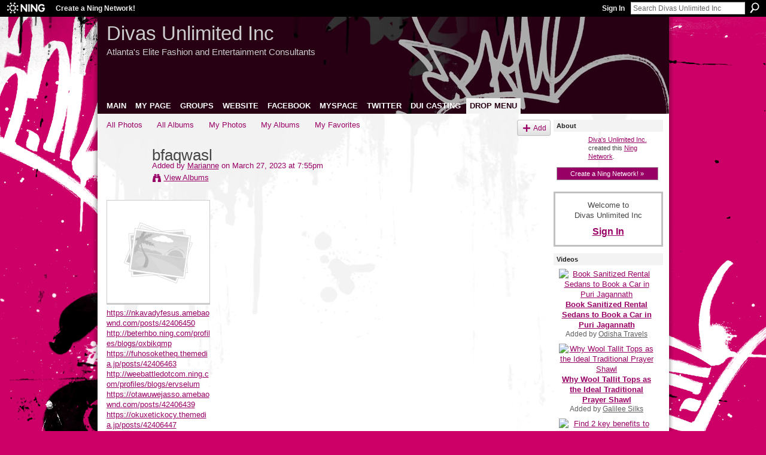

--- FILE ---
content_type: text/css;charset=UTF-8
request_url: http://divasunlimited.ning.com/generated-694690fa66ad59-64723990-css?xn_version=202512201152
body_size: 5276
content:
#xg,.xg_floating_module{font-size:1.09091em}#xg_navigation ul li a,#xg_navigation ul li span{font-size:1.00506em;}p.buttongroup a.button,p.buttongroup input.button,p.buttongroup button{_font-size:13px !important;}p.buttongroup input.button,p.buttongroup button{_padding:4px 6px 3px !important;}p.buttongroup a.button{_line-height:12px !important;_position:relative;_margin-bottom:0 !important;_padding:5px 6px 6px !important;_bottom:-3px !important;}.xg_sprite,.xg_icon,.rich-comment,.rich-comment em,.delete,.smalldelete,.activity-delete,ul.rating-themed,ul.rating-themed a:hover,ul.rating-themed a:active,ul.rating-themed a:focus,ul.rating-themed .current{background-image:url(http://static.ning.com/socialnetworkmain/widgets/index/gfx/icons/xg_sprite-990066.png?xn_version=3244555409);_background-image:url(http://static.ning.com/socialnetworkmain/widgets/index/gfx/icons/ie6/xg_sprite-990066.png?xn_version=4291570312);}a,ul.backlink li a,#xg_body .xg_headline .tb ul.byline li a{text-decoration:underline;}a.button:hover,.xg_widget_main_admin_manage .xg_module_body li a{text-decoration:none;}
/*----------------------------------------------------------------------
    This file is generated whenever you customize the appearance of your
    app. We recommend that you avoid editing this file directly; instead,
    simply use or not use these styles in your app as desired.
    For more information, contact support@ning.com.
----------------------------------------------------------------------*/


/*----------------------------------------------------------------------
    Fonts
----------------------------------------------------------------------*/
/* Font (Body Text) */
body, select, input, button, textarea, .xg_bodyfont {
    font-family:/* %textFont% */ "Helvetica Neue", Arial, Helvetica, sans-serif;
}
/* Font (Headings) */
h1, h2, h3, h4, h5, h6,
#xg_sitename,
.xg_headingfont {
    font-family:/* %headingFont% */ "Helvetica Neue", Arial, Helvetica, sans-serif;
}


/*----------------------------------------------------------------------
    Colors
----------------------------------------------------------------------*/
/* Main Color */
body,
#xg_navigation li.this a,
.xg_bodytexgcolor {
    color:/* %moduleBodyTextColor% */ #444444;
}
a, .xg_linkcolor {
    color:/* %siteLinkColor% */ #990066;
}
a.button, button, input.button,
a.button:hover, button:hover, input.button:hover {
    color:/* %buttonTextColor% */ #fff;
    background:/* %siteLinkColor% */ #990066;
}
/* Margins */
body, .xg_marginbg {
    background-color:/* %siteBgColor% */ #CC0066;
    background-image:/* %siteBgImage% */ url(http://static.ning.com/DivasUnlimited/widgets/index/gfx/themes/Tagged%20Pink/body.gif?v=3.14.3%3A17089);
    background-repeat:/* %siteBgImage_repeat% */ repeat;
}
/* Header Background Color/Image */
#xg_head,
#xg_head a,
.xg_headertextcolor {
    color:/* %pageHeaderTextColor% */ #CCCCCC;
}
#xg, .xg_headerbg {
    background-color:/* %headBgColor% */ #270013;
    background-image:/* %headBgImage% */ url(http://static.ning.com/DivasUnlimited/widgets/index/gfx/themes/Tagged%20Pink/xg.jpg?v=3.14.3%3A17089);
    background-repeat:/* %headBgImage_repeat% */ no-repeat;
}
/* Page */
#xg_body,
.xg_bodybg,
.xg_floating_container {
    background-color:/* %pageBgColor% */ #FFFFFF;
    background-image:/* %pageBgImage% */ url(http://static.ning.com/DivasUnlimited/widgets/index/gfx/themes/Tagged%20Pink/xg_body.jpg?v=3.14.3%3A17089);
    background-repeat:/* %pageBgImage_repeat% */ no-repeat;
}
#xg_navigation ul li.this a,
ul.page_tabs li.this {
    background-color:/* %pageBgColor% */ #FFFFFF;
}
/* Module Headers */
.xg_module_head {
    color:/* %moduleHeadTextColor% */ #222222;
    background-color:/* %moduleHeadBgColor% */ #F3F3F3;
}
/* Ningbar */
/* %ningbarInvert% */ 
#xn_bar,
.xg_ningbarbg {
    background-color:/* %ningbarColor% */ #000000!important;
}
/* Footer */
#xg_foot {
    background-color:/* %ningbarColor% */ #000000!important;
}


/*----------------------------------------------------------------------
    Misc
----------------------------------------------------------------------*/
#xn_brand,
.xg_displaybrand {
    display:/* %ningLogoDisplay% */ none!important;
}

/* this color is the average between moduleBodyTextColor and pageBgColor: */
.xg_lightfont {
    color:/* %lightfont% */ #5e5e5e;
}
hr {
    color:#999999;
    background-color:#999999;
}
/* this color is (moduleBodyTextColor + (2 * pageBgColor))/3 */
.xg_lightborder {
    border-style:solid;
    border-color:/* %lightborder% */ #c1c1c1;
}
body {
    background-position: 50% top;
    background-attachment:fixed;
	background-repeat: repeat-y;
}
#xg_masthead {
    min-height:120px;
}
* html #xg_masthead {
    height:120px;
}
#xg_navigation ul li a {
    color:#fff;
}
#xg_navigation ul li.this a,
#xg_navigation ul li a:hover {
    background-color:#f3f3f3;
	color: #270013;
}